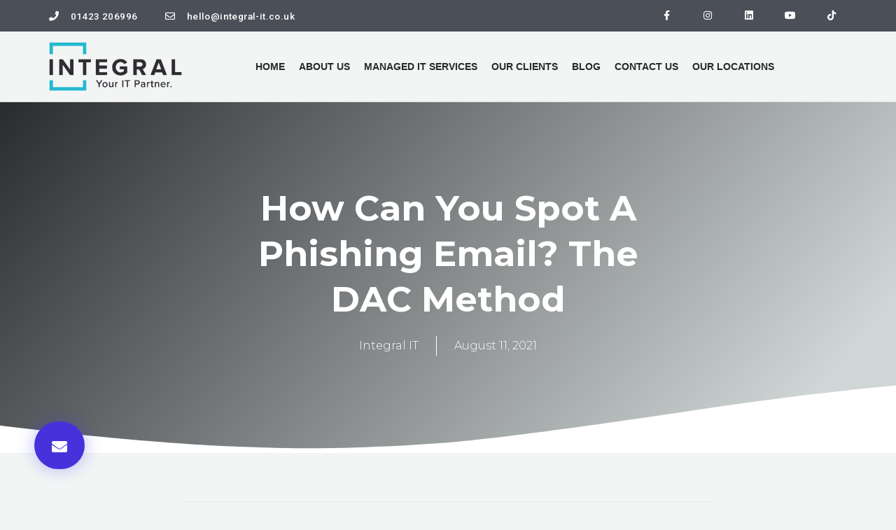

--- FILE ---
content_type: text/css; charset=UTF-8
request_url: https://www.integral-it.co.uk/wp-content/cache/min/1/wp-content/themes/astra-child/css/custom.css?ver=1707765131
body_size: 443
content:
h1{font-family:'Montserrat',sans-serif!important;font-size:50px!important;line-height:1.3!important;font-weight:700!important}h2{font-family:'Montserrat',sans-serif!important;font-size:34px!important;line-height:1.29!important;font-weight:700!important}h3{font-family:'Montserrat',sans-serif!important;font-size:26px!important;line-height:1.28!important;font-weight:700!important}.cstmBnrDesc{color:#f1f4f5}.blueCtaBtn .elementor-button{background-color:#28b8ce}.blueCtaBtn .elementor-button:hover{background-color:#28b8ce}.cstmSec{padding:50px 0!important}p,.cstmContentCopy p,.cstmContentCopy{font-family:'Montserrat',sans-serif;font-size:14px;line-height:1.8!important}.cstmServCard{background-color:#fff;border-radius:10px;box-shadow:7px 7px 20px 0 rgb(0 0 0 / 9%);margin:10px;padding:10px 0}.cstmServCard img{max-width:100px!important;object-fit:contain}.cstmServCard span{font-weight:700;font-size:20px}.cstmMenuItm{font-size:13px;font-weight:700;text-transform:uppercase}.ctaPhn{background-color:#28b8ce;padding:10px 15px;border-radius:5px;color:#fff!important;font-weight:700;display:flex;flex-direction:row;align-items:center;justify-content:center;max-height:38px}.ctaPhn img{max-width:24px;padding-right:5px}.intCtaBnr h2{color:#f1f4f5}.intCtaBnr p{color:#f1f4f5;font-size:16px;line-height:1.5!important}.cstmWhyCard{background-color:#fff;border-radius:10px;box-shadow:7px 7px 20px 0 rgb(0 0 0 / 9%);margin:10px;padding:10px}.cstmWhyCard img{max-width:50px!important;margin-right:auto!important;display:block!important}.cstmWhyCard span{font-weight:700;font-size:20px}.intCtaBnr img{max-width:150px;max-height:90px;object-fit:contain}.cstmTestiCard{background-color:#fff;border-radius:10px;box-shadow:7px 7px 20px 0 rgb(0 0 0 / 9%);margin:10px;padding:10px}.cstmCaseCard{background-color:#fff;border-radius:10px;box-shadow:7px 7px 20px 0 rgb(0 0 0 / 9%);margin:10px;padding:10px}.cstmCaseCard img{max-width:50px!important;max-width:150px!important;max-height:150px;height:150px!important;object-fit:contain}.cstmCaseCard span{font-weight:700;font-size:20px}.cstmServIntCard{background-color:#fff;border-radius:10px;box-shadow:7px 7px 20px 0 rgb(0 0 0 / 9%);margin:10px;padding:40px;max-width:60%;margin:0 auto;text-align:center}.cstmPlanCard{background-color:#fff;border-radius:10px;box-shadow:7px 7px 20px 0 rgb(0 0 0 / 9%);margin:10px;padding:10px}.ftrColOne{display:flex;flex-direction:row;align-items:flex-start}.ftrColOne img{object-fit:contain}.ftrColOneChild{display:flex;flex-direction:column;align-items:flex-start}.ftrColOneChild p{text-align:left;margin-bottom:10px}.ftrColOneChild p:last-child{margin-bottom:0}.footer-nav-wrap .cstmMenuItm{margin-bottom:10px}.site-footer-primary-section-3 p{text-align:left;margin-bottom:10px}.site-footer-primary-section-3 .widget{margin:0}.cstmVertTabs div.elementor-tab-title.elementor-active{background-color:#28b8ce;color:#f1f4f5!important;border-radius:10px;margin-right:20px}.cstmVertTabs div.elementor-tab-title::before,.cstmVertTabs div.elementor-tab-title::after{content:unset!important}.cstmVertTabs .elementor-tabs-content-wrapper{border:none!important;background-color:#fff;padding:20px;border-radius:10px;box-shadow:7px 7px 20px 0 rgb(0 0 0 / 9%)}@media screen and (max-width:1100px){h1{font-size:34px!important}h2{font-size:24px!important}.elementor-shape.elementor-shape-top,.elementor-shape.elementor-shape-bottom{display:none}}@media (max-width:1024px){.cstmSec{padding:50px 15px!important}}@media (max-width:767px){.elementor-shape.elementor-shape-top,.elementor-shape.elementor-shape-bottom{display:none}.cstmServIntCard{max-width:80%}.cstmTabSec .elementor-widget-wrap{padding:0!important}.cstmVertTabs div.elementor-tab-title.elementor-active{width:100%;margin-bottom:20px;order:1}.cstmVertTabs div.elementor-tab-title{margin-bottom:20px;order:2;border-radius:10px;border-style:solid}.cstmVertTabs .elementor-tabs-content-wrapper{background-color:unset;padding:0;border-radius:0;box-shadow:unset;display:flex;flex-direction:column}.elementor-tab-content.elementor-active{border:none!important;background-color:#fff;padding:20px!important;border-radius:10px;box-shadow:7px 7px 20px 0 rgb(0 0 0 / 9%);order:3}.elementor-tab-content.elementor-active img{margin:0 0 20px 0;width:100%}}@media (max-width:540px){.cstmServIntCard{max-width:100%}}@media screen and (min-width:769px) and (max-width:1024px){.cstmServCard,.cstmPlanCard{width:30%!important}}

--- FILE ---
content_type: text/css; charset=UTF-8
request_url: https://www.integral-it.co.uk/wp-content/uploads/elementor/css/post-1003542.css?ver=1684420833
body_size: 948
content:
.elementor-1003542 .elementor-element.elementor-element-3df544ea > .elementor-container{min-height:45px;}.elementor-1003542 .elementor-element.elementor-element-3df544ea > .elementor-container > .elementor-column > .elementor-widget-wrap{align-content:center;align-items:center;}.elementor-1003542 .elementor-element.elementor-element-3df544ea:not(.elementor-motion-effects-element-type-background), .elementor-1003542 .elementor-element.elementor-element-3df544ea > .elementor-motion-effects-container > .elementor-motion-effects-layer{background-color:var( --e-global-color-astglobalcolor7 );}.elementor-1003542 .elementor-element.elementor-element-3df544ea{transition:background 0.3s, border 0.3s, border-radius 0.3s, box-shadow 0.3s;}.elementor-1003542 .elementor-element.elementor-element-3df544ea > .elementor-background-overlay{transition:background 0.3s, border-radius 0.3s, opacity 0.3s;}.elementor-1003542 .elementor-element.elementor-element-4545ac67 .elementor-icon-list-items:not(.elementor-inline-items) .elementor-icon-list-item:not(:last-child){padding-bottom:calc(40px/2);}.elementor-1003542 .elementor-element.elementor-element-4545ac67 .elementor-icon-list-items:not(.elementor-inline-items) .elementor-icon-list-item:not(:first-child){margin-top:calc(40px/2);}.elementor-1003542 .elementor-element.elementor-element-4545ac67 .elementor-icon-list-items.elementor-inline-items .elementor-icon-list-item{margin-right:calc(40px/2);margin-left:calc(40px/2);}.elementor-1003542 .elementor-element.elementor-element-4545ac67 .elementor-icon-list-items.elementor-inline-items{margin-right:calc(-40px/2);margin-left:calc(-40px/2);}body.rtl .elementor-1003542 .elementor-element.elementor-element-4545ac67 .elementor-icon-list-items.elementor-inline-items .elementor-icon-list-item:after{left:calc(-40px/2);}body:not(.rtl) .elementor-1003542 .elementor-element.elementor-element-4545ac67 .elementor-icon-list-items.elementor-inline-items .elementor-icon-list-item:after{right:calc(-40px/2);}.elementor-1003542 .elementor-element.elementor-element-4545ac67 .elementor-icon-list-icon i{color:#FFFFFF;}.elementor-1003542 .elementor-element.elementor-element-4545ac67 .elementor-icon-list-icon svg{fill:#FFFFFF;}.elementor-1003542 .elementor-element.elementor-element-4545ac67{--e-icon-list-icon-size:14px;}.elementor-1003542 .elementor-element.elementor-element-4545ac67 .elementor-icon-list-text{color:#ffffff;padding-left:13px;}.elementor-1003542 .elementor-element.elementor-element-4545ac67 .elementor-icon-list-item > .elementor-icon-list-text, .elementor-1003542 .elementor-element.elementor-element-4545ac67 .elementor-icon-list-item > a{font-size:13.5px;font-weight:500;letter-spacing:0.4px;}.elementor-1003542 .elementor-element.elementor-element-4472ede7{--grid-template-columns:repeat(0, auto);--icon-size:14px;--grid-column-gap:14px;--grid-row-gap:0px;}.elementor-1003542 .elementor-element.elementor-element-4472ede7 .elementor-widget-container{text-align:right;}.elementor-1003542 .elementor-element.elementor-element-4472ede7 .elementor-social-icon{background-color:rgba(0,0,0,0);--icon-padding:1.1em;}.elementor-1003542 .elementor-element.elementor-element-4472ede7 .elementor-social-icon i{color:#ffffff;}.elementor-1003542 .elementor-element.elementor-element-4472ede7 .elementor-social-icon svg{fill:#ffffff;}.elementor-1003542 .elementor-element.elementor-element-4472ede7 .elementor-social-icon:hover{background-color:#e8c204;}.elementor-1003542 .elementor-element.elementor-element-35be4c8 > .elementor-container > .elementor-column > .elementor-widget-wrap{align-content:center;align-items:center;}.elementor-1003542 .elementor-element.elementor-element-35be4c8{border-style:solid;border-width:0px 0px 1px 0px;border-color:#d8d8d8;transition:background 0.3s, border 0.3s, border-radius 0.3s, box-shadow 0.3s;margin-top:0px;margin-bottom:0px;}.elementor-1003542 .elementor-element.elementor-element-35be4c8 > .elementor-background-overlay{transition:background 0.3s, border-radius 0.3s, opacity 0.3s;}.elementor-1003542 .elementor-element.elementor-element-19a6ba3 img{width:190px;max-width:100%;}.elementor-1003542 .elementor-element.elementor-element-19acc5d .elementor-menu-toggle{margin:0 auto;background-color:rgba(0,0,0,0);}.elementor-1003542 .elementor-element.elementor-element-19acc5d .elementor-nav-menu .elementor-item{font-size:14px;font-weight:600;letter-spacing:0px;}.elementor-1003542 .elementor-element.elementor-element-19acc5d .elementor-nav-menu--main .elementor-item{color:#262a2b;fill:#262a2b;padding-left:5px;padding-right:5px;padding-top:40px;padding-bottom:40px;}.elementor-1003542 .elementor-element.elementor-element-19acc5d .elementor-nav-menu--main .elementor-item:hover,
					.elementor-1003542 .elementor-element.elementor-element-19acc5d .elementor-nav-menu--main .elementor-item.elementor-item-active,
					.elementor-1003542 .elementor-element.elementor-element-19acc5d .elementor-nav-menu--main .elementor-item.highlighted,
					.elementor-1003542 .elementor-element.elementor-element-19acc5d .elementor-nav-menu--main .elementor-item:focus{color:var( --e-global-color-primary );fill:var( --e-global-color-primary );}.elementor-1003542 .elementor-element.elementor-element-19acc5d .elementor-nav-menu--main:not(.e--pointer-framed) .elementor-item:before,
					.elementor-1003542 .elementor-element.elementor-element-19acc5d .elementor-nav-menu--main:not(.e--pointer-framed) .elementor-item:after{background-color:var( --e-global-color-primary );}.elementor-1003542 .elementor-element.elementor-element-19acc5d .e--pointer-framed .elementor-item:before,
					.elementor-1003542 .elementor-element.elementor-element-19acc5d .e--pointer-framed .elementor-item:after{border-color:var( --e-global-color-primary );}.elementor-1003542 .elementor-element.elementor-element-19acc5d .e--pointer-framed .elementor-item:before{border-width:1px;}.elementor-1003542 .elementor-element.elementor-element-19acc5d .e--pointer-framed.e--animation-draw .elementor-item:before{border-width:0 0 1px 1px;}.elementor-1003542 .elementor-element.elementor-element-19acc5d .e--pointer-framed.e--animation-draw .elementor-item:after{border-width:1px 1px 0 0;}.elementor-1003542 .elementor-element.elementor-element-19acc5d .e--pointer-framed.e--animation-corners .elementor-item:before{border-width:1px 0 0 1px;}.elementor-1003542 .elementor-element.elementor-element-19acc5d .e--pointer-framed.e--animation-corners .elementor-item:after{border-width:0 1px 1px 0;}.elementor-1003542 .elementor-element.elementor-element-19acc5d .e--pointer-underline .elementor-item:after,
					 .elementor-1003542 .elementor-element.elementor-element-19acc5d .e--pointer-overline .elementor-item:before,
					 .elementor-1003542 .elementor-element.elementor-element-19acc5d .e--pointer-double-line .elementor-item:before,
					 .elementor-1003542 .elementor-element.elementor-element-19acc5d .e--pointer-double-line .elementor-item:after{height:1px;}.elementor-1003542 .elementor-element.elementor-element-19acc5d{--e-nav-menu-horizontal-menu-item-margin:calc( 10px / 2 );}.elementor-1003542 .elementor-element.elementor-element-19acc5d .elementor-nav-menu--main:not(.elementor-nav-menu--layout-horizontal) .elementor-nav-menu > li:not(:last-child){margin-bottom:10px;}.elementor-1003542 .elementor-element.elementor-element-19acc5d .elementor-nav-menu--dropdown{background-color:#f9f9f9;border-radius:4px 4px 4px 4px;}.elementor-1003542 .elementor-element.elementor-element-19acc5d .elementor-nav-menu--dropdown a:hover,
					.elementor-1003542 .elementor-element.elementor-element-19acc5d .elementor-nav-menu--dropdown a.elementor-item-active,
					.elementor-1003542 .elementor-element.elementor-element-19acc5d .elementor-nav-menu--dropdown a.highlighted,
					.elementor-1003542 .elementor-element.elementor-element-19acc5d .elementor-menu-toggle:hover{color:#000000;}.elementor-1003542 .elementor-element.elementor-element-19acc5d .elementor-nav-menu--dropdown a:hover,
					.elementor-1003542 .elementor-element.elementor-element-19acc5d .elementor-nav-menu--dropdown a.elementor-item-active,
					.elementor-1003542 .elementor-element.elementor-element-19acc5d .elementor-nav-menu--dropdown a.highlighted{background-color:var( --e-global-color-primary );}.elementor-1003542 .elementor-element.elementor-element-19acc5d .elementor-nav-menu--dropdown .elementor-item, .elementor-1003542 .elementor-element.elementor-element-19acc5d .elementor-nav-menu--dropdown  .elementor-sub-item{font-family:"Roboto", Sans-serif;font-size:14px;font-weight:600;letter-spacing:0.4px;}.elementor-1003542 .elementor-element.elementor-element-19acc5d .elementor-nav-menu--dropdown li:first-child a{border-top-left-radius:4px;border-top-right-radius:4px;}.elementor-1003542 .elementor-element.elementor-element-19acc5d .elementor-nav-menu--dropdown li:last-child a{border-bottom-right-radius:4px;border-bottom-left-radius:4px;}.elementor-1003542 .elementor-element.elementor-element-19acc5d .elementor-nav-menu--main .elementor-nav-menu--dropdown, .elementor-1003542 .elementor-element.elementor-element-19acc5d .elementor-nav-menu__container.elementor-nav-menu--dropdown{box-shadow:0px 0px 10px 0px rgba(0,0,0,0.5);}.elementor-1003542 .elementor-element.elementor-element-19acc5d .elementor-nav-menu--dropdown a{padding-left:20px;padding-right:20px;padding-top:21px;padding-bottom:21px;}.elementor-1003542 .elementor-element.elementor-element-19acc5d .elementor-nav-menu--main > .elementor-nav-menu > li > .elementor-nav-menu--dropdown, .elementor-1003542 .elementor-element.elementor-element-19acc5d .elementor-nav-menu__container.elementor-nav-menu--dropdown{margin-top:-21px !important;}.elementor-1003542 .elementor-element.elementor-element-19acc5d > .elementor-widget-container{margin:0px 0px 0px 0px;padding:0px 0px 0px 0px;}@media(min-width:768px){.elementor-1003542 .elementor-element.elementor-element-546b3808{width:16.754%;}.elementor-1003542 .elementor-element.elementor-element-7c7c6b32{width:83.246%;}}@media(max-width:1024px){.elementor-1003542 .elementor-element.elementor-element-3df544ea{padding:10px 20px 10px 20px;}.elementor-1003542 .elementor-element.elementor-element-4472ede7 .elementor-social-icon{--icon-padding:0.9em;}.elementor-1003542 .elementor-element.elementor-element-35be4c8{padding:40px 20px 40px 20px;}}@media(max-width:767px){.elementor-1003542 .elementor-element.elementor-element-3df544ea{padding:10px 20px 10px 20px;}.elementor-1003542 .elementor-element.elementor-element-4545ac67 .elementor-icon-list-items:not(.elementor-inline-items) .elementor-icon-list-item:not(:last-child){padding-bottom:calc(20px/2);}.elementor-1003542 .elementor-element.elementor-element-4545ac67 .elementor-icon-list-items:not(.elementor-inline-items) .elementor-icon-list-item:not(:first-child){margin-top:calc(20px/2);}.elementor-1003542 .elementor-element.elementor-element-4545ac67 .elementor-icon-list-items.elementor-inline-items .elementor-icon-list-item{margin-right:calc(20px/2);margin-left:calc(20px/2);}.elementor-1003542 .elementor-element.elementor-element-4545ac67 .elementor-icon-list-items.elementor-inline-items{margin-right:calc(-20px/2);margin-left:calc(-20px/2);}body.rtl .elementor-1003542 .elementor-element.elementor-element-4545ac67 .elementor-icon-list-items.elementor-inline-items .elementor-icon-list-item:after{left:calc(-20px/2);}body:not(.rtl) .elementor-1003542 .elementor-element.elementor-element-4545ac67 .elementor-icon-list-items.elementor-inline-items .elementor-icon-list-item:after{right:calc(-20px/2);}.elementor-1003542 .elementor-element.elementor-element-4545ac67 .elementor-icon-list-item > .elementor-icon-list-text, .elementor-1003542 .elementor-element.elementor-element-4545ac67 .elementor-icon-list-item > a{line-height:1.9em;}.elementor-1003542 .elementor-element.elementor-element-7dea7448 > .elementor-element-populated{margin:0px 0px 0px 0px;--e-column-margin-right:0px;--e-column-margin-left:0px;}.elementor-1003542 .elementor-element.elementor-element-4472ede7 .elementor-widget-container{text-align:center;}.elementor-1003542 .elementor-element.elementor-element-35be4c8{padding:30px 20px 30px 20px;}.elementor-1003542 .elementor-element.elementor-element-546b3808{width:70%;}.elementor-1003542 .elementor-element.elementor-element-19a6ba3 img{width:80px;}.elementor-1003542 .elementor-element.elementor-element-7c7c6b32{width:30%;}.elementor-1003542 .elementor-element.elementor-element-19acc5d .elementor-nav-menu--main > .elementor-nav-menu > li > .elementor-nav-menu--dropdown, .elementor-1003542 .elementor-element.elementor-element-19acc5d .elementor-nav-menu__container.elementor-nav-menu--dropdown{margin-top:44px !important;}}@media(max-width:1024px) and (min-width:768px){.elementor-1003542 .elementor-element.elementor-element-3b2b1a7b{width:70%;}.elementor-1003542 .elementor-element.elementor-element-7dea7448{width:30%;}}

--- FILE ---
content_type: text/css; charset=UTF-8
request_url: https://www.integral-it.co.uk/wp-content/uploads/elementor/css/post-1003548.css?ver=1676048039
body_size: 2140
content:
.elementor-1003548 .elementor-element.elementor-element-60e8cb7e > .elementor-container{max-width:750px;min-height:500px;}.elementor-1003548 .elementor-element.elementor-element-60e8cb7e:not(.elementor-motion-effects-element-type-background), .elementor-1003548 .elementor-element.elementor-element-60e8cb7e > .elementor-motion-effects-container > .elementor-motion-effects-layer{background-color:transparent;background-image:linear-gradient(130deg, #2A2B2F 0%, #D0D6D5 89%);}.elementor-1003548 .elementor-element.elementor-element-60e8cb7e > .elementor-background-overlay{background-image:url("https://www.staging.integral-it.co.uk/wp-content/uploads/2022/05/Post-BG.png");background-position:center center;background-repeat:no-repeat;background-size:cover;opacity:0;transition:background 0.3s, border-radius 0.3s, opacity 0.3s;}.elementor-1003548 .elementor-element.elementor-element-60e8cb7e{transition:background 0.3s, border 0.3s, border-radius 0.3s, box-shadow 0.3s;}.elementor-1003548 .elementor-element.elementor-element-60e8cb7e > .elementor-shape-bottom svg{width:calc(260% + 1.3px);height:120px;transform:translateX(-50%) rotateY(180deg);}.elementor-1003548 .elementor-element.elementor-element-237219b8 > .elementor-element-populated{padding:0px 50px 0px 50px;}.elementor-1003548 .elementor-element.elementor-element-49760e20{text-align:center;}.elementor-1003548 .elementor-element.elementor-element-49760e20 .elementor-heading-title{color:#ffffff;font-family:"Varela Round", Sans-serif;font-size:45px;font-weight:300;text-transform:capitalize;line-height:1.2em;}.elementor-1003548 .elementor-element.elementor-element-5a0776b2 .elementor-icon-list-items:not(.elementor-inline-items) .elementor-icon-list-item:not(:last-child){padding-bottom:calc(50px/2);}.elementor-1003548 .elementor-element.elementor-element-5a0776b2 .elementor-icon-list-items:not(.elementor-inline-items) .elementor-icon-list-item:not(:first-child){margin-top:calc(50px/2);}.elementor-1003548 .elementor-element.elementor-element-5a0776b2 .elementor-icon-list-items.elementor-inline-items .elementor-icon-list-item{margin-right:calc(50px/2);margin-left:calc(50px/2);}.elementor-1003548 .elementor-element.elementor-element-5a0776b2 .elementor-icon-list-items.elementor-inline-items{margin-right:calc(-50px/2);margin-left:calc(-50px/2);}body.rtl .elementor-1003548 .elementor-element.elementor-element-5a0776b2 .elementor-icon-list-items.elementor-inline-items .elementor-icon-list-item:after{left:calc(-50px/2);}body:not(.rtl) .elementor-1003548 .elementor-element.elementor-element-5a0776b2 .elementor-icon-list-items.elementor-inline-items .elementor-icon-list-item:after{right:calc(-50px/2);}.elementor-1003548 .elementor-element.elementor-element-5a0776b2 .elementor-icon-list-item:not(:last-child):after{content:"";height:100%;border-color:#ffffff;}.elementor-1003548 .elementor-element.elementor-element-5a0776b2 .elementor-icon-list-items:not(.elementor-inline-items) .elementor-icon-list-item:not(:last-child):after{border-top-style:solid;border-top-width:1px;}.elementor-1003548 .elementor-element.elementor-element-5a0776b2 .elementor-icon-list-items.elementor-inline-items .elementor-icon-list-item:not(:last-child):after{border-left-style:solid;}.elementor-1003548 .elementor-element.elementor-element-5a0776b2 .elementor-inline-items .elementor-icon-list-item:not(:last-child):after{border-left-width:1px;}.elementor-1003548 .elementor-element.elementor-element-5a0776b2 .elementor-icon-list-icon{width:0px;}.elementor-1003548 .elementor-element.elementor-element-5a0776b2 .elementor-icon-list-icon i{font-size:0px;}.elementor-1003548 .elementor-element.elementor-element-5a0776b2 .elementor-icon-list-icon svg{--e-icon-list-icon-size:0px;}.elementor-1003548 .elementor-element.elementor-element-5a0776b2 .elementor-icon-list-text, .elementor-1003548 .elementor-element.elementor-element-5a0776b2 .elementor-icon-list-text a{color:#ffffff;}.elementor-1003548 .elementor-element.elementor-element-5a0776b2 .elementor-icon-list-item{font-family:"Montserrat", Sans-serif;font-size:16px;font-weight:300;}.elementor-1003548 .elementor-element.elementor-element-2b1fd198 .elementor-button{font-family:"Montserrat", Sans-serif;font-size:22px;font-weight:500;text-transform:capitalize;fill:#ffffff;color:#ffffff;background-color:#4632da;border-radius:200px 200px 200px 200px;box-shadow:0px 0px 25px 0px rgba(53,56,240,0.35);padding:25px 25px 20px 20px;}.elementor-1003548 .elementor-element.elementor-element-2b1fd198 .elementor-button:hover, .elementor-1003548 .elementor-element.elementor-element-2b1fd198 .elementor-button:focus{background-color:#00dafc;}.elementor-1003548 .elementor-element.elementor-element-2b1fd198 > .elementor-widget-container{padding:0px 0px 50px 50px;}.elementor-1003548 .elementor-element.elementor-element-2b1fd198{width:initial;max-width:initial;bottom:0px;z-index:9999;}body:not(.rtl) .elementor-1003548 .elementor-element.elementor-element-2b1fd198{left:-1px;}body.rtl .elementor-1003548 .elementor-element.elementor-element-2b1fd198{right:-1px;}.elementor-1003548 .elementor-element.elementor-element-05682ad{--spacer-size:50px;}.elementor-1003548 .elementor-element.elementor-element-7670a96 > .elementor-container{max-width:750px;}.elementor-1003548 .elementor-element.elementor-element-7670a96{margin-top:-120px;margin-bottom:0px;}.elementor-1003548 .elementor-element.elementor-element-190bb82a > .elementor-widget-wrap > .elementor-widget:not(.elementor-widget__width-auto):not(.elementor-widget__width-initial):not(:last-child):not(.elementor-absolute){margin-bottom:10px;}.elementor-1003548 .elementor-element.elementor-element-190bb82a > .elementor-element-populated{padding:0px 0px 0px 0px;}.elementor-1003548 .elementor-element.elementor-element-670a2072 img{border-radius:15px 15px 15px 15px;box-shadow:0px 0px 20px 0px rgba(0,0,0,0.2);}.elementor-1003548 .elementor-element.elementor-element-2ef52248{--spacer-size:50px;}.elementor-1003548 .elementor-element.elementor-element-31b5b7a .elementor-widget-container{color:#3d4459;font-family:"Montserrat", Sans-serif;font-size:20px;line-height:1.5em;}.elementor-1003548 .elementor-element.elementor-element-50d376b9{--spacer-size:50px;}.elementor-1003548 .elementor-element.elementor-element-288ad4c4{border-style:solid;border-width:1px 0px 1px 0px;border-color:rgba(159,163,173,0.2);transition:background 0.3s, border 0.3s, border-radius 0.3s, box-shadow 0.3s;padding:20px 0px 20px 0px;}.elementor-1003548 .elementor-element.elementor-element-288ad4c4 > .elementor-background-overlay{transition:background 0.3s, border-radius 0.3s, opacity 0.3s;}.elementor-bc-flex-widget .elementor-1003548 .elementor-element.elementor-element-6006324f.elementor-column .elementor-widget-wrap{align-items:center;}.elementor-1003548 .elementor-element.elementor-element-6006324f.elementor-column.elementor-element[data-element_type="column"] > .elementor-widget-wrap.elementor-element-populated{align-content:center;align-items:center;}.elementor-1003548 .elementor-element.elementor-element-6e15c43b .elementor-heading-title{color:#4632da;font-family:"Varela Round", Sans-serif;font-size:20px;font-weight:300;text-transform:capitalize;line-height:1.2em;}.elementor-1003548 .elementor-element.elementor-element-669daa9b > .elementor-element-populated{padding:0px 0px 0px 0px;}.elementor-1003548 .elementor-element.elementor-element-39c7caf9{--alignment:right;--grid-side-margin:20px;--grid-column-gap:20px;--grid-row-gap:0px;--grid-bottom-margin:0px;--e-share-buttons-primary-color:#ffffff;--e-share-buttons-secondary-color:rgba(47,55,89,0.7);}.elementor-1003548 .elementor-element.elementor-element-39c7caf9 .elementor-share-btn{font-size:calc(1px * 10);}.elementor-1003548 .elementor-element.elementor-element-39c7caf9 .elementor-share-btn__icon{--e-share-buttons-icon-size:2em;}.elementor-1003548 .elementor-element.elementor-element-39c7caf9 .elementor-share-btn:hover{--e-share-buttons-secondary-color:#4632da;}.elementor-1003548 .elementor-element.elementor-element-26f1751c{--spacer-size:50px;}.elementor-1003548 .elementor-element.elementor-element-5ef6e8cc{text-align:left;color:#3d4459;font-family:"Montserrat", Sans-serif;font-size:16px;font-weight:300;line-height:1.6em;}.elementor-1003548 .elementor-element.elementor-element-42aba39e > .elementor-container{min-height:300px;}.elementor-1003548 .elementor-element.elementor-element-42aba39e > .elementor-background-overlay{background-image:url("https://www.staging.integral-it.co.uk/wp-content/uploads/2022/05/BG-Post-Sub.png");background-position:center center;background-repeat:no-repeat;background-size:cover;opacity:1;transition:background 0.3s, border-radius 0.3s, opacity 0.3s;}.elementor-1003548 .elementor-element.elementor-element-42aba39e, .elementor-1003548 .elementor-element.elementor-element-42aba39e > .elementor-background-overlay{border-radius:15px 15px 15px 15px;}.elementor-1003548 .elementor-element.elementor-element-42aba39e{box-shadow:0px 0px 25px 0px rgba(0,0,0,0.1);transition:background 0.3s, border 0.3s, border-radius 0.3s, box-shadow 0.3s;margin-top:80px;margin-bottom:80px;}.elementor-bc-flex-widget .elementor-1003548 .elementor-element.elementor-element-295ba934.elementor-column .elementor-widget-wrap{align-items:center;}.elementor-1003548 .elementor-element.elementor-element-295ba934.elementor-column.elementor-element[data-element_type="column"] > .elementor-widget-wrap.elementor-element-populated{align-content:center;align-items:center;}.elementor-1003548 .elementor-element.elementor-element-295ba934 > .elementor-widget-wrap > .elementor-widget:not(.elementor-widget__width-auto):not(.elementor-widget__width-initial):not(:last-child):not(.elementor-absolute){margin-bottom:10px;}.elementor-1003548 .elementor-element.elementor-element-295ba934 > .elementor-element-populated{padding:0px 50px 0px 50px;}.elementor-1003548 .elementor-element.elementor-element-4dff98c6{text-align:center;}.elementor-1003548 .elementor-element.elementor-element-4dff98c6 .elementor-heading-title{color:#4632da;font-family:"Varela Round", Sans-serif;font-size:26px;font-weight:300;text-transform:capitalize;line-height:1.2em;}.elementor-1003548 .elementor-element.elementor-element-3cbf3a00{text-align:center;}.elementor-1003548 .elementor-element.elementor-element-3cbf3a00 .elementor-heading-title{color:#3d4459;font-family:"Montserrat", Sans-serif;font-size:16px;font-weight:300;text-transform:capitalize;}.elementor-1003548 .elementor-element.elementor-element-694e9fd1{--spacer-size:35px;}.elementor-1003548 .elementor-element.elementor-element-14896b91 .elementor-button .elementor-align-icon-right{margin-left:10px;}.elementor-1003548 .elementor-element.elementor-element-14896b91 .elementor-button .elementor-align-icon-left{margin-right:10px;}.elementor-1003548 .elementor-element.elementor-element-14896b91 .elementor-field-group{padding-right:calc( 20px/2 );padding-left:calc( 20px/2 );margin-bottom:10px;}.elementor-1003548 .elementor-element.elementor-element-14896b91 .elementor-form-fields-wrapper{margin-left:calc( -20px/2 );margin-right:calc( -20px/2 );margin-bottom:-10px;}.elementor-1003548 .elementor-element.elementor-element-14896b91 .elementor-field-group.recaptcha_v3-bottomleft, .elementor-1003548 .elementor-element.elementor-element-14896b91 .elementor-field-group.recaptcha_v3-bottomright{margin-bottom:0;}.elementor-1003548 .elementor-element.elementor-element-14896b91 .elementor-field-type-html{padding-bottom:0px;}.elementor-1003548 .elementor-element.elementor-element-14896b91 .elementor-field-group .elementor-field{color:#353535;}.elementor-1003548 .elementor-element.elementor-element-14896b91 .elementor-field-group .elementor-field, .elementor-1003548 .elementor-element.elementor-element-14896b91 .elementor-field-subgroup label{font-family:"Montserrat", Sans-serif;font-size:15px;font-weight:300;}.elementor-1003548 .elementor-element.elementor-element-14896b91 .elementor-field-group:not(.elementor-field-type-upload) .elementor-field:not(.elementor-select-wrapper){background-color:#ffffff;border-color:#eaeaea;border-width:1px 1px 1px 1px;border-radius:30px 30px 30px 30px;}.elementor-1003548 .elementor-element.elementor-element-14896b91 .elementor-field-group .elementor-select-wrapper select{background-color:#ffffff;border-color:#eaeaea;border-width:1px 1px 1px 1px;border-radius:30px 30px 30px 30px;}.elementor-1003548 .elementor-element.elementor-element-14896b91 .elementor-field-group .elementor-select-wrapper::before{color:#eaeaea;}.elementor-1003548 .elementor-element.elementor-element-14896b91 .elementor-button{font-family:"Montserrat", Sans-serif;font-size:15px;font-weight:500;text-transform:capitalize;border-radius:30px 30px 30px 30px;padding:0px 0px 0px 0px;}.elementor-1003548 .elementor-element.elementor-element-14896b91 .e-form__buttons__wrapper__button-next{background-color:#00dafc;color:#ffffff;}.elementor-1003548 .elementor-element.elementor-element-14896b91 .elementor-button[type="submit"]{background-color:#00dafc;color:#ffffff;}.elementor-1003548 .elementor-element.elementor-element-14896b91 .elementor-button[type="submit"] svg *{fill:#ffffff;}.elementor-1003548 .elementor-element.elementor-element-14896b91 .e-form__buttons__wrapper__button-previous{color:#ffffff;}.elementor-1003548 .elementor-element.elementor-element-14896b91 .e-form__buttons__wrapper__button-next:hover{background-color:#4632da;color:#ffffff;}.elementor-1003548 .elementor-element.elementor-element-14896b91 .elementor-button[type="submit"]:hover{background-color:#4632da;color:#ffffff;}.elementor-1003548 .elementor-element.elementor-element-14896b91 .elementor-button[type="submit"]:hover svg *{fill:#ffffff;}.elementor-1003548 .elementor-element.elementor-element-14896b91 .e-form__buttons__wrapper__button-previous:hover{color:#ffffff;}.elementor-1003548 .elementor-element.elementor-element-14896b91{--e-form-steps-indicators-spacing:20px;--e-form-steps-indicator-padding:30px;--e-form-steps-indicator-inactive-secondary-color:#ffffff;--e-form-steps-indicator-active-secondary-color:#ffffff;--e-form-steps-indicator-completed-secondary-color:#ffffff;--e-form-steps-divider-width:1px;--e-form-steps-divider-gap:10px;}.elementor-1003548 .elementor-element.elementor-element-77e1f2b1 span.post-navigation__prev--label{color:#4632da;}.elementor-1003548 .elementor-element.elementor-element-77e1f2b1 span.post-navigation__next--label{color:#4632da;}.elementor-1003548 .elementor-element.elementor-element-77e1f2b1 span.post-navigation__prev--label, .elementor-1003548 .elementor-element.elementor-element-77e1f2b1 span.post-navigation__next--label{font-family:"Varela Round", Sans-serif;font-size:16px;}.elementor-1003548 .elementor-element.elementor-element-77e1f2b1 span.post-navigation__prev--title, .elementor-1003548 .elementor-element.elementor-element-77e1f2b1 span.post-navigation__next--title{color:#3d4459;font-family:"Montserrat", Sans-serif;font-size:18px;font-weight:300;}.elementor-1003548 .elementor-element.elementor-element-77e1f2b1 .post-navigation__arrow-wrapper{color:#4632da;font-size:20px;}body:not(.rtl) .elementor-1003548 .elementor-element.elementor-element-77e1f2b1 .post-navigation__arrow-prev{padding-right:20px;}body:not(.rtl) .elementor-1003548 .elementor-element.elementor-element-77e1f2b1 .post-navigation__arrow-next{padding-left:20px;}body.rtl .elementor-1003548 .elementor-element.elementor-element-77e1f2b1 .post-navigation__arrow-prev{padding-left:20px;}body.rtl .elementor-1003548 .elementor-element.elementor-element-77e1f2b1 .post-navigation__arrow-next{padding-right:20px;}.elementor-1003548 .elementor-element.elementor-element-77e1f2b1 .elementor-post-navigation__separator{background-color:rgba(159,163,173,0.2);width:1px;}.elementor-1003548 .elementor-element.elementor-element-77e1f2b1 .elementor-post-navigation{color:rgba(159,163,173,0.2);border-top-width:1px;border-bottom-width:1px;padding:45px 0;}.elementor-1003548 .elementor-element.elementor-element-77e1f2b1 .elementor-post-navigation__next.elementor-post-navigation__link{width:calc(50% - (1px / 2));}.elementor-1003548 .elementor-element.elementor-element-77e1f2b1 .elementor-post-navigation__prev.elementor-post-navigation__link{width:calc(50% - (1px / 2));}.elementor-1003548 .elementor-element.elementor-element-77e1f2b1 > .elementor-widget-container{margin:0px 0px 50px 0px;}.elementor-1003548 .elementor-element.elementor-element-3e75d6b5 .elementor-heading-title{color:#4632da;font-family:"Varela Round", Sans-serif;font-size:24px;font-weight:300;text-transform:capitalize;line-height:1.2em;}.elementor-1003548 .elementor-element.elementor-element-1f3d2291 .elementor-posts-container .elementor-post__thumbnail{padding-bottom:calc( 0.5 * 100% );}.elementor-1003548 .elementor-element.elementor-element-1f3d2291:after{content:"0.5";}.elementor-1003548 .elementor-element.elementor-element-1f3d2291 .elementor-post__meta-data span + span:before{content:"•";}.elementor-1003548 .elementor-element.elementor-element-1f3d2291{--grid-column-gap:30px;--grid-row-gap:30px;}.elementor-1003548 .elementor-element.elementor-element-1f3d2291 .elementor-post__card{border-radius:10px;}.elementor-1003548 .elementor-element.elementor-element-1f3d2291 .elementor-post__text{padding:0 35px;margin-top:10px;}.elementor-1003548 .elementor-element.elementor-element-1f3d2291 .elementor-post__meta-data{padding:10px 35px;color:rgba(61,68,89,0.5);font-family:"Montserrat", Sans-serif;font-size:14px;}.elementor-1003548 .elementor-element.elementor-element-1f3d2291 .elementor-post__avatar{padding-right:35px;padding-left:35px;}.elementor-1003548 .elementor-element.elementor-element-1f3d2291 .elementor-post__badge{left:0;}.elementor-1003548 .elementor-element.elementor-element-1f3d2291 .elementor-post__card .elementor-post__badge{background-color:#4632da;border-radius:5px;font-size:11px;margin:25px;font-family:"Montserrat", Sans-serif;text-transform:capitalize;}.elementor-1003548 .elementor-element.elementor-element-1f3d2291 .elementor-post__title, .elementor-1003548 .elementor-element.elementor-element-1f3d2291 .elementor-post__title a{color:#4632da;font-family:"Varela Round", Sans-serif;font-size:20px;text-transform:capitalize;line-height:1.4em;}.elementor-1003548 .elementor-element.elementor-element-1f3d2291 .elementor-post__meta-data span:before{color:rgba(61,68,89,0.5);}.elementor-1003548 .elementor-element.elementor-element-1f3d2291 .elementor-post__excerpt p{font-family:"Montserrat", Sans-serif;font-size:16px;}.elementor-1003548 .elementor-element.elementor-element-1f3d2291 .elementor-post__excerpt{margin-bottom:20px;}.elementor-1003548 .elementor-element.elementor-element-1f3d2291 > .elementor-widget-container{margin:35px 0px 0px 0px;}@media(max-width:1024px){.elementor-1003548 .elementor-element.elementor-element-60e8cb7e > .elementor-container{min-height:650px;}.elementor-1003548 .elementor-element.elementor-element-60e8cb7e > .elementor-shape-bottom svg{height:195px;}.elementor-1003548 .elementor-element.elementor-element-60e8cb7e{padding:0% 5% 0% 5%;}.elementor-1003548 .elementor-element.elementor-element-49760e20 .elementor-heading-title{font-size:40px;}.elementor-1003548 .elementor-element.elementor-element-7670a96{padding:0px 30px 0px 30px;}.elementor-1003548 .elementor-element.elementor-element-6e15c43b .elementor-heading-title{font-size:24px;} .elementor-1003548 .elementor-element.elementor-element-39c7caf9{--grid-side-margin:20px;--grid-column-gap:20px;--grid-row-gap:0px;--grid-bottom-margin:0px;}.elementor-1003548 .elementor-element.elementor-element-4dff98c6 .elementor-heading-title{font-size:35px;}.elementor-1003548 .elementor-element.elementor-element-14896b91 .elementor-field-group .elementor-field, .elementor-1003548 .elementor-element.elementor-element-14896b91 .elementor-field-subgroup label{font-size:14px;}.elementor-1003548 .elementor-element.elementor-element-3e75d6b5 .elementor-heading-title{font-size:24px;}}@media(max-width:767px){.elementor-1003548 .elementor-element.elementor-element-60e8cb7e > .elementor-container{min-height:500px;}.elementor-1003548 .elementor-element.elementor-element-60e8cb7e{padding:10% 5% 0% 5%;}.elementor-1003548 .elementor-element.elementor-element-237219b8 > .elementor-element-populated{padding:0px 0px 0px 0px;}.elementor-1003548 .elementor-element.elementor-element-49760e20{text-align:center;}.elementor-1003548 .elementor-element.elementor-element-49760e20 .elementor-heading-title{font-size:30px;}.elementor-1003548 .elementor-element.elementor-element-2b1fd198 > .elementor-widget-container{margin:0px 0px 0px 0px;padding:0px 0px 20px 20px;}.elementor-1003548 .elementor-element.elementor-element-7670a96{padding:20px 20px 0px 20px;}.elementor-1003548 .elementor-element.elementor-element-670a2072{text-align:center;}.elementor-1003548 .elementor-element.elementor-element-6e15c43b{text-align:center;}.elementor-1003548 .elementor-element.elementor-element-6e15c43b .elementor-heading-title{font-size:24px;line-height:1.4em;}.elementor-1003548 .elementor-element.elementor-element-39c7caf9{--alignment:center;} .elementor-1003548 .elementor-element.elementor-element-39c7caf9{--grid-side-margin:20px;--grid-column-gap:20px;--grid-row-gap:0px;--grid-bottom-margin:0px;}.elementor-1003548 .elementor-element.elementor-element-295ba934 > .elementor-element-populated{padding:50px 30px 50px 30px;}.elementor-1003548 .elementor-element.elementor-element-4dff98c6{text-align:center;}.elementor-1003548 .elementor-element.elementor-element-4dff98c6 .elementor-heading-title{font-size:24px;line-height:1.4em;}.elementor-1003548 .elementor-element.elementor-element-3cbf3a00{text-align:center;}.elementor-1003548 .elementor-element.elementor-element-3cbf3a00 .elementor-heading-title{font-size:18px;}.elementor-1003548 .elementor-element.elementor-element-694e9fd1{--spacer-size:20px;}.elementor-1003548 .elementor-element.elementor-element-3e75d6b5{text-align:center;}.elementor-1003548 .elementor-element.elementor-element-3e75d6b5 .elementor-heading-title{font-size:24px;line-height:1.4em;}.elementor-1003548 .elementor-element.elementor-element-1f3d2291 .elementor-posts-container .elementor-post__thumbnail{padding-bottom:calc( 0.5 * 100% );}.elementor-1003548 .elementor-element.elementor-element-1f3d2291:after{content:"0.5";}}